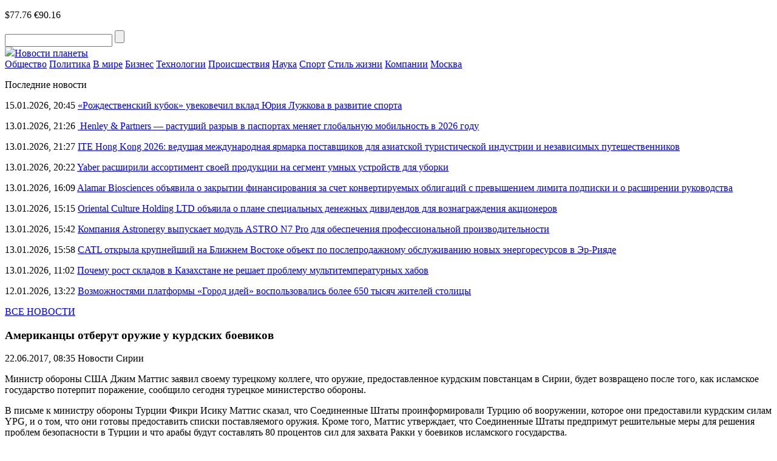

--- FILE ---
content_type: text/html; charset=UTF-8
request_url: https://novostiplaneti.com/news/9999-amerikancy-otberut-oruzhie-u-kurdskih-boevikov.html
body_size: 8139
content:
<!DOCTYPE html>
<html lang="ru-RU">
<head>
    <meta charset="UTF-8">
    <meta name="viewport" content="width=device-width, initial-scale=1.0">
    <meta name='robots' content='index, follow, max-image-preview:large, max-snippet:-1, max-video-preview:-1' />
	<style>img:is([sizes="auto" i], [sizes^="auto," i]) { contain-intrinsic-size: 3000px 1500px }</style>
	
	<!-- This site is optimized with the Yoast SEO plugin v24.8.1 - https://yoast.com/wordpress/plugins/seo/ -->
	<title>Американцы отберут оружие у курдских боевиков</title>
	<meta name="description" content="Министр обороны США Джим Маттис заявил своему турецкому коллеге, что оружие, предоставленное курдским повстанцам в Сирии, будет возвращено после того, как исламское государство потерпит поражение, сообщило сегодня турецкое министерство обороны." />
	<link rel="canonical" href="https://novostiplaneti.com/news/9999-amerikancy-otberut-oruzhie-u-kurdskih-boevikov.html" />
	<meta property="og:locale" content="ru_RU" />
	<meta property="og:type" content="article" />
	<meta property="og:title" content="Американцы отберут оружие у курдских боевиков" />
	<meta property="og:description" content="Министр обороны США Джим Маттис заявил своему турецкому коллеге, что оружие, предоставленное курдским повстанцам в Сирии, будет возвращено после того, как исламское государство потерпит поражение, сообщило сегодня турецкое министерство обороны." />
	<meta property="og:url" content="https://novostiplaneti.com/news/9999-amerikancy-otberut-oruzhie-u-kurdskih-boevikov.html" />
	<meta property="og:site_name" content="Новости планеты" />
	<meta property="article:published_time" content="2017-06-22T05:35:00+00:00" />
	<meta name="author" content="admin-news" />
	<meta name="twitter:card" content="summary_large_image" />
	<meta name="twitter:label1" content="Написано автором" />
	<meta name="twitter:data1" content="admin-news" />
	<script type="application/ld+json" class="yoast-schema-graph">{"@context":"https://schema.org","@graph":[{"@type":"WebPage","@id":"https://novostiplaneti.com/news/9999-amerikancy-otberut-oruzhie-u-kurdskih-boevikov.html","url":"https://novostiplaneti.com/news/9999-amerikancy-otberut-oruzhie-u-kurdskih-boevikov.html","name":"Американцы отберут оружие у курдских боевиков","isPartOf":{"@id":"https://novostiplaneti.com/#website"},"datePublished":"2017-06-22T05:35:00+00:00","author":{"@id":"https://novostiplaneti.com/#/schema/person/2d6e18b366a27a21c4802e7abd82334c"},"description":"Министр обороны США Джим Маттис заявил своему турецкому коллеге, что оружие, предоставленное курдским повстанцам в Сирии, будет возвращено после того, как исламское государство потерпит поражение, сообщило сегодня турецкое министерство обороны.","breadcrumb":{"@id":"https://novostiplaneti.com/news/9999-amerikancy-otberut-oruzhie-u-kurdskih-boevikov.html#breadcrumb"},"inLanguage":"ru-RU","potentialAction":[{"@type":"ReadAction","target":["https://novostiplaneti.com/news/9999-amerikancy-otberut-oruzhie-u-kurdskih-boevikov.html"]}]},{"@type":"BreadcrumbList","@id":"https://novostiplaneti.com/news/9999-amerikancy-otberut-oruzhie-u-kurdskih-boevikov.html#breadcrumb","itemListElement":[{"@type":"ListItem","position":1,"name":"Главная страница","item":"https://novostiplaneti.com/"},{"@type":"ListItem","position":2,"name":"Американцы отберут оружие у курдских боевиков"}]},{"@type":"WebSite","@id":"https://novostiplaneti.com/#website","url":"https://novostiplaneti.com/","name":"Новости планеты","description":"","potentialAction":[{"@type":"SearchAction","target":{"@type":"EntryPoint","urlTemplate":"https://novostiplaneti.com/?s={search_term_string}"},"query-input":{"@type":"PropertyValueSpecification","valueRequired":true,"valueName":"search_term_string"}}],"inLanguage":"ru-RU"},{"@type":"Person","@id":"https://novostiplaneti.com/#/schema/person/2d6e18b366a27a21c4802e7abd82334c","name":"admin-news","image":{"@type":"ImageObject","inLanguage":"ru-RU","@id":"https://novostiplaneti.com/#/schema/person/image/","url":"https://secure.gravatar.com/avatar/0a05559e93db14c884e92fe3dffdb75d?s=96&d=mm&r=g","contentUrl":"https://secure.gravatar.com/avatar/0a05559e93db14c884e92fe3dffdb75d?s=96&d=mm&r=g","caption":"admin-news"},"url":"https://novostiplaneti.com/news/author/admin-news"}]}</script>
	<!-- / Yoast SEO plugin. -->


<script type="text/javascript" id="wpp-js" src="https://novostiplaneti.com/wp-content/plugins/wordpress-popular-posts/assets/js/wpp.min.js?ver=7.3.0" data-sampling="0" data-sampling-rate="100" data-api-url="https://novostiplaneti.com/wp-json/wordpress-popular-posts" data-post-id="3038" data-token="c80b87c78a" data-lang="0" data-debug="0"></script>
<link rel="alternate" type="application/rss+xml" title="Новости планеты &raquo; Лента комментариев к &laquo;Американцы отберут оружие у курдских боевиков&raquo;" href="https://novostiplaneti.com/news/9999-amerikancy-otberut-oruzhie-u-kurdskih-boevikov.html/feed" />
<link rel='stylesheet' id='novostiplaneti-theme-social-likes-css-css' href='https://novostiplaneti.com/wp-content/themes/novostiplaneti-theme/css/social-likes_flat.css?ver=1529923680' type='text/css' media='all' />
<link rel='stylesheet' id='wp-block-library-css' href='https://novostiplaneti.com/wp-includes/css/dist/block-library/style.min.css?ver=6.7.4' type='text/css' media='all' />
<style id='classic-theme-styles-inline-css' type='text/css'>
/*! This file is auto-generated */
.wp-block-button__link{color:#fff;background-color:#32373c;border-radius:9999px;box-shadow:none;text-decoration:none;padding:calc(.667em + 2px) calc(1.333em + 2px);font-size:1.125em}.wp-block-file__button{background:#32373c;color:#fff;text-decoration:none}
</style>
<style id='global-styles-inline-css' type='text/css'>
:root{--wp--preset--aspect-ratio--square: 1;--wp--preset--aspect-ratio--4-3: 4/3;--wp--preset--aspect-ratio--3-4: 3/4;--wp--preset--aspect-ratio--3-2: 3/2;--wp--preset--aspect-ratio--2-3: 2/3;--wp--preset--aspect-ratio--16-9: 16/9;--wp--preset--aspect-ratio--9-16: 9/16;--wp--preset--color--black: #000000;--wp--preset--color--cyan-bluish-gray: #abb8c3;--wp--preset--color--white: #ffffff;--wp--preset--color--pale-pink: #f78da7;--wp--preset--color--vivid-red: #cf2e2e;--wp--preset--color--luminous-vivid-orange: #ff6900;--wp--preset--color--luminous-vivid-amber: #fcb900;--wp--preset--color--light-green-cyan: #7bdcb5;--wp--preset--color--vivid-green-cyan: #00d084;--wp--preset--color--pale-cyan-blue: #8ed1fc;--wp--preset--color--vivid-cyan-blue: #0693e3;--wp--preset--color--vivid-purple: #9b51e0;--wp--preset--gradient--vivid-cyan-blue-to-vivid-purple: linear-gradient(135deg,rgba(6,147,227,1) 0%,rgb(155,81,224) 100%);--wp--preset--gradient--light-green-cyan-to-vivid-green-cyan: linear-gradient(135deg,rgb(122,220,180) 0%,rgb(0,208,130) 100%);--wp--preset--gradient--luminous-vivid-amber-to-luminous-vivid-orange: linear-gradient(135deg,rgba(252,185,0,1) 0%,rgba(255,105,0,1) 100%);--wp--preset--gradient--luminous-vivid-orange-to-vivid-red: linear-gradient(135deg,rgba(255,105,0,1) 0%,rgb(207,46,46) 100%);--wp--preset--gradient--very-light-gray-to-cyan-bluish-gray: linear-gradient(135deg,rgb(238,238,238) 0%,rgb(169,184,195) 100%);--wp--preset--gradient--cool-to-warm-spectrum: linear-gradient(135deg,rgb(74,234,220) 0%,rgb(151,120,209) 20%,rgb(207,42,186) 40%,rgb(238,44,130) 60%,rgb(251,105,98) 80%,rgb(254,248,76) 100%);--wp--preset--gradient--blush-light-purple: linear-gradient(135deg,rgb(255,206,236) 0%,rgb(152,150,240) 100%);--wp--preset--gradient--blush-bordeaux: linear-gradient(135deg,rgb(254,205,165) 0%,rgb(254,45,45) 50%,rgb(107,0,62) 100%);--wp--preset--gradient--luminous-dusk: linear-gradient(135deg,rgb(255,203,112) 0%,rgb(199,81,192) 50%,rgb(65,88,208) 100%);--wp--preset--gradient--pale-ocean: linear-gradient(135deg,rgb(255,245,203) 0%,rgb(182,227,212) 50%,rgb(51,167,181) 100%);--wp--preset--gradient--electric-grass: linear-gradient(135deg,rgb(202,248,128) 0%,rgb(113,206,126) 100%);--wp--preset--gradient--midnight: linear-gradient(135deg,rgb(2,3,129) 0%,rgb(40,116,252) 100%);--wp--preset--font-size--small: 13px;--wp--preset--font-size--medium: 20px;--wp--preset--font-size--large: 36px;--wp--preset--font-size--x-large: 42px;--wp--preset--spacing--20: 0.44rem;--wp--preset--spacing--30: 0.67rem;--wp--preset--spacing--40: 1rem;--wp--preset--spacing--50: 1.5rem;--wp--preset--spacing--60: 2.25rem;--wp--preset--spacing--70: 3.38rem;--wp--preset--spacing--80: 5.06rem;--wp--preset--shadow--natural: 6px 6px 9px rgba(0, 0, 0, 0.2);--wp--preset--shadow--deep: 12px 12px 50px rgba(0, 0, 0, 0.4);--wp--preset--shadow--sharp: 6px 6px 0px rgba(0, 0, 0, 0.2);--wp--preset--shadow--outlined: 6px 6px 0px -3px rgba(255, 255, 255, 1), 6px 6px rgba(0, 0, 0, 1);--wp--preset--shadow--crisp: 6px 6px 0px rgba(0, 0, 0, 1);}:where(.is-layout-flex){gap: 0.5em;}:where(.is-layout-grid){gap: 0.5em;}body .is-layout-flex{display: flex;}.is-layout-flex{flex-wrap: wrap;align-items: center;}.is-layout-flex > :is(*, div){margin: 0;}body .is-layout-grid{display: grid;}.is-layout-grid > :is(*, div){margin: 0;}:where(.wp-block-columns.is-layout-flex){gap: 2em;}:where(.wp-block-columns.is-layout-grid){gap: 2em;}:where(.wp-block-post-template.is-layout-flex){gap: 1.25em;}:where(.wp-block-post-template.is-layout-grid){gap: 1.25em;}.has-black-color{color: var(--wp--preset--color--black) !important;}.has-cyan-bluish-gray-color{color: var(--wp--preset--color--cyan-bluish-gray) !important;}.has-white-color{color: var(--wp--preset--color--white) !important;}.has-pale-pink-color{color: var(--wp--preset--color--pale-pink) !important;}.has-vivid-red-color{color: var(--wp--preset--color--vivid-red) !important;}.has-luminous-vivid-orange-color{color: var(--wp--preset--color--luminous-vivid-orange) !important;}.has-luminous-vivid-amber-color{color: var(--wp--preset--color--luminous-vivid-amber) !important;}.has-light-green-cyan-color{color: var(--wp--preset--color--light-green-cyan) !important;}.has-vivid-green-cyan-color{color: var(--wp--preset--color--vivid-green-cyan) !important;}.has-pale-cyan-blue-color{color: var(--wp--preset--color--pale-cyan-blue) !important;}.has-vivid-cyan-blue-color{color: var(--wp--preset--color--vivid-cyan-blue) !important;}.has-vivid-purple-color{color: var(--wp--preset--color--vivid-purple) !important;}.has-black-background-color{background-color: var(--wp--preset--color--black) !important;}.has-cyan-bluish-gray-background-color{background-color: var(--wp--preset--color--cyan-bluish-gray) !important;}.has-white-background-color{background-color: var(--wp--preset--color--white) !important;}.has-pale-pink-background-color{background-color: var(--wp--preset--color--pale-pink) !important;}.has-vivid-red-background-color{background-color: var(--wp--preset--color--vivid-red) !important;}.has-luminous-vivid-orange-background-color{background-color: var(--wp--preset--color--luminous-vivid-orange) !important;}.has-luminous-vivid-amber-background-color{background-color: var(--wp--preset--color--luminous-vivid-amber) !important;}.has-light-green-cyan-background-color{background-color: var(--wp--preset--color--light-green-cyan) !important;}.has-vivid-green-cyan-background-color{background-color: var(--wp--preset--color--vivid-green-cyan) !important;}.has-pale-cyan-blue-background-color{background-color: var(--wp--preset--color--pale-cyan-blue) !important;}.has-vivid-cyan-blue-background-color{background-color: var(--wp--preset--color--vivid-cyan-blue) !important;}.has-vivid-purple-background-color{background-color: var(--wp--preset--color--vivid-purple) !important;}.has-black-border-color{border-color: var(--wp--preset--color--black) !important;}.has-cyan-bluish-gray-border-color{border-color: var(--wp--preset--color--cyan-bluish-gray) !important;}.has-white-border-color{border-color: var(--wp--preset--color--white) !important;}.has-pale-pink-border-color{border-color: var(--wp--preset--color--pale-pink) !important;}.has-vivid-red-border-color{border-color: var(--wp--preset--color--vivid-red) !important;}.has-luminous-vivid-orange-border-color{border-color: var(--wp--preset--color--luminous-vivid-orange) !important;}.has-luminous-vivid-amber-border-color{border-color: var(--wp--preset--color--luminous-vivid-amber) !important;}.has-light-green-cyan-border-color{border-color: var(--wp--preset--color--light-green-cyan) !important;}.has-vivid-green-cyan-border-color{border-color: var(--wp--preset--color--vivid-green-cyan) !important;}.has-pale-cyan-blue-border-color{border-color: var(--wp--preset--color--pale-cyan-blue) !important;}.has-vivid-cyan-blue-border-color{border-color: var(--wp--preset--color--vivid-cyan-blue) !important;}.has-vivid-purple-border-color{border-color: var(--wp--preset--color--vivid-purple) !important;}.has-vivid-cyan-blue-to-vivid-purple-gradient-background{background: var(--wp--preset--gradient--vivid-cyan-blue-to-vivid-purple) !important;}.has-light-green-cyan-to-vivid-green-cyan-gradient-background{background: var(--wp--preset--gradient--light-green-cyan-to-vivid-green-cyan) !important;}.has-luminous-vivid-amber-to-luminous-vivid-orange-gradient-background{background: var(--wp--preset--gradient--luminous-vivid-amber-to-luminous-vivid-orange) !important;}.has-luminous-vivid-orange-to-vivid-red-gradient-background{background: var(--wp--preset--gradient--luminous-vivid-orange-to-vivid-red) !important;}.has-very-light-gray-to-cyan-bluish-gray-gradient-background{background: var(--wp--preset--gradient--very-light-gray-to-cyan-bluish-gray) !important;}.has-cool-to-warm-spectrum-gradient-background{background: var(--wp--preset--gradient--cool-to-warm-spectrum) !important;}.has-blush-light-purple-gradient-background{background: var(--wp--preset--gradient--blush-light-purple) !important;}.has-blush-bordeaux-gradient-background{background: var(--wp--preset--gradient--blush-bordeaux) !important;}.has-luminous-dusk-gradient-background{background: var(--wp--preset--gradient--luminous-dusk) !important;}.has-pale-ocean-gradient-background{background: var(--wp--preset--gradient--pale-ocean) !important;}.has-electric-grass-gradient-background{background: var(--wp--preset--gradient--electric-grass) !important;}.has-midnight-gradient-background{background: var(--wp--preset--gradient--midnight) !important;}.has-small-font-size{font-size: var(--wp--preset--font-size--small) !important;}.has-medium-font-size{font-size: var(--wp--preset--font-size--medium) !important;}.has-large-font-size{font-size: var(--wp--preset--font-size--large) !important;}.has-x-large-font-size{font-size: var(--wp--preset--font-size--x-large) !important;}
:where(.wp-block-post-template.is-layout-flex){gap: 1.25em;}:where(.wp-block-post-template.is-layout-grid){gap: 1.25em;}
:where(.wp-block-columns.is-layout-flex){gap: 2em;}:where(.wp-block-columns.is-layout-grid){gap: 2em;}
:root :where(.wp-block-pullquote){font-size: 1.5em;line-height: 1.6;}
</style>
<link rel='stylesheet' id='wordpress-popular-posts-css-css' href='https://novostiplaneti.com/wp-content/plugins/wordpress-popular-posts/assets/css/wpp.css?ver=7.3.0' type='text/css' media='all' />
<link rel='stylesheet' id='novostiplaneti-theme-style-css' href='https://novostiplaneti.com/wp-content/themes/novostiplaneti-theme/css/style.css?ver=1693239150' type='text/css' media='all' />
<link rel='stylesheet' id='novostiplaneti-theme-adaptive-css' href='https://novostiplaneti.com/wp-content/themes/novostiplaneti-theme/css/adaptive.css?ver=1528426080' type='text/css' media='all' />
<script type="text/javascript" src="https://novostiplaneti.com/wp-includes/js/jquery/jquery.min.js?ver=3.7.1" id="jquery-core-js"></script>
<script type="text/javascript" src="https://novostiplaneti.com/wp-includes/js/jquery/jquery-migrate.min.js?ver=3.4.1" id="jquery-migrate-js"></script>
<link rel="https://api.w.org/" href="https://novostiplaneti.com/wp-json/" /><link rel="alternate" title="JSON" type="application/json" href="https://novostiplaneti.com/wp-json/wp/v2/posts/3038" /><link rel="EditURI" type="application/rsd+xml" title="RSD" href="https://novostiplaneti.com/xmlrpc.php?rsd" />
<meta name="generator" content="WordPress 6.7.4" />
<link rel='shortlink' href='https://novostiplaneti.com/?p=3038' />
<link rel="alternate" title="oEmbed (JSON)" type="application/json+oembed" href="https://novostiplaneti.com/wp-json/oembed/1.0/embed?url=https%3A%2F%2Fnovostiplaneti.com%2Fnews%2F9999-amerikancy-otberut-oruzhie-u-kurdskih-boevikov.html" />
<link rel="alternate" title="oEmbed (XML)" type="text/xml+oembed" href="https://novostiplaneti.com/wp-json/oembed/1.0/embed?url=https%3A%2F%2Fnovostiplaneti.com%2Fnews%2F9999-amerikancy-otberut-oruzhie-u-kurdskih-boevikov.html&#038;format=xml" />
            <style id="wpp-loading-animation-styles">@-webkit-keyframes bgslide{from{background-position-x:0}to{background-position-x:-200%}}@keyframes bgslide{from{background-position-x:0}to{background-position-x:-200%}}.wpp-widget-block-placeholder,.wpp-shortcode-placeholder{margin:0 auto;width:60px;height:3px;background:#dd3737;background:linear-gradient(90deg,#dd3737 0%,#571313 10%,#dd3737 100%);background-size:200% auto;border-radius:3px;-webkit-animation:bgslide 1s infinite linear;animation:bgslide 1s infinite linear}</style>
                    <!-- favicons here -->
    <link rel="apple-touch-icon" sizes="180x180" href="https://novostiplaneti.com/wp-content/themes/novostiplaneti-theme/fav/apple-touch-icon.png">
    <link rel="icon" type="image/png" sizes="32x32" href="https://novostiplaneti.com/wp-content/themes/novostiplaneti-theme/fav/favicon-32x32.png">
    <link rel="icon" type="image/png" sizes="16x16" href="https://novostiplaneti.com/wp-content/themes/novostiplaneti-theme/fav/favicon-16x16.png">
    <link rel="manifest" href="https://novostiplaneti.com/wp-content/themes/novostiplaneti-theme/fav/manifest.json">
    <link rel="shortcut icon" href="https://novostiplaneti.com/wp-content/themes/novostiplaneti-theme/fav/favicon.ico">
    <meta name="msapplication-config" content="https://novostiplaneti.com/wp-content/themes/novostiplaneti-theme/fav/browserconfig.xml">
    <meta name="theme-color" content="#ffffff">

    <!--[if IE]>
    <script>
        document.createElement('header');
        document.createElement('nav');
        document.createElement('section');
        document.createElement('article');
        document.createElement('aside');
        document.createElement('footer');
    </script>
    <![endif]-->

    <!--[if lt IE 9]>
    <script type="text/javascript" src="http://html5shiv.googlecode.com/svn/trunk/html5.js"></script>
    <![endif]-->

    <!--[if IE]>
    <link href="https://novostiplaneti.com/wp-content/themes/novostiplaneti-theme/css/ie8.css" rel="stylesheet" type="text/css" media="screen">
    <![endif]-->
</head>
<body class="">

<header>
    <div class="top">
        <section class="inner_page">
            <div class="rt_info">
                <p class="rt_info_text">
                    <span class="date" id="current_time"></span>
                                                                <span class="valuta">$77.76</span>
                                                                <span class="valuta">€90.16</span>
                                    </p>
                <div class="search">
                    <form method="get" action="https://novostiplaneti.com">
                    <input type="text" name="s" minlength="3" value="" class="search_inp" />
                    <input type="submit" value="" class="search_sub" />
                    </form>
                </div>

            </div>

            <a href="https://novostiplaneti.com/" class="logo"><img src="https://novostiplaneti.com/wp-content/themes/novostiplaneti-theme/img/logo.png" /><span class="sr-only">Новости планеты</span></a>
        </section>
    </div>
    <div class="bottom">
        <section class="inner_page">
            <nav>
<a class="nav_link" href="https://novostiplaneti.com/news/category/obschestvo">Общество</a>
<a class="nav_link" href="https://novostiplaneti.com/news/category/politika">Политика</a>
<a class="nav_link" href="https://novostiplaneti.com/news/category/v-mire">В мире</a>
<a class="nav_link" href="https://novostiplaneti.com/news/category/biznes">Бизнес</a>
<a class="nav_link" href="https://novostiplaneti.com/news/category/tech">Технологии</a>
<a class="nav_link" href="https://novostiplaneti.com/news/category/proisshestvija">Происшествия</a>
<a class="nav_link" href="https://novostiplaneti.com/news/category/nauka">Наука</a>
<a class="nav_link" href="https://novostiplaneti.com/news/category/sport">Спорт</a>
<a class="nav_link" href="https://novostiplaneti.com/news/category/stil-zhizni">Стиль жизни</a>
<a class="nav_link" href="https://novostiplaneti.com/news/category/company">Компании</a>
<a class="nav_link" href="https://novostiplaneti.com/news/category/mos">Москва</a>
<div class="line_width"></div>
</nav>
        </section>
    </div>
</header>

<main>
            <section class="one_news_info" >
            <section class="inner_page">
                        <div class="rt_info news_list">
            <p class="h4">Последние новости</p>
                            <p class="news_list_item">
                    <span class="date">15.01.2026, 20:45</span>
                    <a href="https://novostiplaneti.com/news/rozhdestvenskij-kubok-uvekovechil-vklad-juriya-luzhkova-v-razvitie-sporta.html" class="news_link">«Рождественский кубок» увековечил вклад Юрия Лужкова в развитие спорта</a>
                </p>
                            <p class="news_list_item">
                    <span class="date">13.01.2026, 21:26</span>
                    <a href="https://novostiplaneti.com/news/henley-partners-rastushhij-razryv-v-pasportah-menyaet-globalnuju-mobilnost-v-2026-godu.html" class="news_link"> Henley &#038; Partners — растущий разрыв в паспортах меняет глобальную мобильность в 2026 году</a>
                </p>
                            <p class="news_list_item">
                    <span class="date">13.01.2026, 21:27</span>
                    <a href="https://novostiplaneti.com/news/ite-hong-kong-2026-vedushhaya-mezhdunarodnaya-yarmarka-postavshhikov-dlya-aziatskoj-turisticheskoj-industrii-i-nezavisimyh-puteshestvennikov.html" class="news_link">ITE Hong Kong 2026: ведущая международная ярмарка поставщиков для азиатской туристической индустрии и независимых путешественников</a>
                </p>
                            <p class="news_list_item">
                    <span class="date">13.01.2026, 20:22</span>
                    <a href="https://novostiplaneti.com/news/yaber-rasshirili-assortiment-svoej-produkcii-na-segment-umnyh-ustrojstv-dlya-uborki.html" class="news_link">Yaber расширили ассортимент своей продукции на сегмент умных устройств для уборки</a>
                </p>
                            <p class="news_list_item">
                    <span class="date">13.01.2026, 16:09</span>
                    <a href="https://novostiplaneti.com/news/alamar-biosciences-obyavila-o-zakrytii-finansirovaniya-za-schet-konvertiruemyh-obligacij-s-prevysheniem-limita-podpiski-i-o-rasshirenii-rukovodstva.html" class="news_link">Alamar Biosciences объявила о закрытии финансирования за счет конвертируемых облигаций с превышением лимита подписки и о расширении руководства</a>
                </p>
                            <p class="news_list_item">
                    <span class="date">13.01.2026, 15:15</span>
                    <a href="https://novostiplaneti.com/news/oriental-culture-holding-ltd-obyaila-o-plane-specialnyh-denezhnyh-dividendov-dlya-voznagrazhdeniya-akcionerov.html" class="news_link">Oriental Culture Holding LTD объяила о плане специальных денежных дивидендов для вознаграждения акционеров</a>
                </p>
                            <p class="news_list_item">
                    <span class="date">13.01.2026, 15:42</span>
                    <a href="https://novostiplaneti.com/news/kompaniya-astronergy-vypuskaet-modul-astro-n7-pro-dlya-obespecheniya-professionalnoj-proizvoditelnosti.html" class="news_link">Компания Astronergy выпускает модуль ASTRO N7 Pro для обеспечения профессиональной производительности</a>
                </p>
                            <p class="news_list_item">
                    <span class="date">13.01.2026, 15:58</span>
                    <a href="https://novostiplaneti.com/news/catl-otkryla-krupnejshij-na-blizhnem-vostoke-obekt-po-posleprodazhnomu-obsluzhivaniju-novyh-energoresursov-v-er-riyade.html" class="news_link">CATL открыла крупнейший на Ближнем Востоке объект по послепродажному обслуживанию новых энергоресурсов в Эр-Рияде</a>
                </p>
                            <p class="news_list_item">
                    <span class="date">13.01.2026, 11:02</span>
                    <a href="https://novostiplaneti.com/news/pochemu-rost-skladov-v-kazahstane-ne-reshaet-problemu-multitemperaturnyh-habov.html" class="news_link">Почему рост складов в Казахстане не решает проблему мультитемпературных хабов</a>
                </p>
                            <p class="news_list_item">
                    <span class="date">12.01.2026, 13:22</span>
                    <a href="https://novostiplaneti.com/news/vozmozhnostyami-platformy-gorod-idej-vospolzovalis-bolee-650-tysyach-zhitelej-stolicy.html" class="news_link">Возможностями платформы «Город идей» воспользовались более 650 тысяч жителей столицы</a>
                </p>
                        <p class="all_news">
                <a href="https://novostiplaneti.com/vse-novosti.html" class="all_news_link">ВСЕ НОВОСТИ</a>
            </p>
                    </div>
                        <div class="center_info">
                    <h1 class="h1">Американцы отберут оружие у курдских боевиков</h1>
                    <p class="date">
                        <time datetime="2017-06-22T08:35:00+03:00">22.06.2017, 08:35</time>
                                                    <span>Новости Сирии</span>
                                            </p>
                    
                    <p>Министр обороны США Джим Маттис заявил своему турецкому коллеге, что оружие, предоставленное курдским повстанцам в Сирии, будет возвращено после того, как исламское государство потерпит поражение, сообщило сегодня турецкое министерство обороны.</p>
<p>В письме к министру обороны Турции Фикри Исику Маттис сказал, что Соединенные Штаты проинформировали Турцию об вооружении, которое они предоставили курдским силам YPG, и о том, что они готовы предоставить  списки поставляемого оружия. Кроме того, Маттис утверждает, что Соединенные Штаты предпримут решительные меры для решения проблем безопасности в Турции и что арабы будут составлять 80 процентов сил для захвата Ракки у боевиков исламского государства.</p>
<p>Отношения между двумя союзниками по НАТО стали напряженными из-за поддержки, которую Соединенные Штаты оказывают курдским боевикам. YPG является ведущей частью  Сирийских Демократических Сил, которые в начале этого месяца начали операцию по освобождению города Ракки.</p>

                    <div class="social_links">
                        <p>
                            Поделиться новостью:
                            <span class="links">
                                <div class="social-likes">
                                    <div class="facebook" title="Поделиться ссылкой на Фейсбуке">Facebook</div>
                                    <div class="vkontakte" title="Поделиться ссылкой во Вконтакте">Вконтакте</div>
                                    <div class="odnoklassniki" title="Поделиться ссылкой в Одноклассниках">Одноклассники</div>
                                    <div class="twitter" title="Поделиться ссылкой в Твиттере">Twitter</div>
                                </div>
						    </span>
                        </p>
                    </div>
                </div>
                <div class="clear"></div>
            </section>
        </section>
    </main>

<!-- FOOTER -->
<footer>
    <section class="inner_page">
        <nav>
<a class="nav_link" href="https://novostiplaneti.com/news/category/obschestvo">Общество</a>
<a class="nav_link" href="https://novostiplaneti.com/news/category/politika">Политика</a>
<a class="nav_link" href="https://novostiplaneti.com/news/category/v-mire">В мире</a>
<a class="nav_link" href="https://novostiplaneti.com/news/category/biznes">Бизнес</a>
<a class="nav_link" href="https://novostiplaneti.com/news/category/tech">Технологии</a>
<a class="nav_link" href="https://novostiplaneti.com/news/category/proisshestvija">Происшествия</a>
<a class="nav_link" href="https://novostiplaneti.com/news/category/nauka">Наука</a>
<a class="nav_link" href="https://novostiplaneti.com/news/category/sport">Спорт</a>
<a class="nav_link" href="https://novostiplaneti.com/news/category/stil-zhizni">Стиль жизни</a>
<a class="nav_link" href="https://novostiplaneti.com/news/category/company">Компании</a>
<a class="nav_link" href="https://novostiplaneti.com/news/category/mos">Москва</a>
<div class="line_width"></div>
</nav>
        <a href="https://novostiplaneti.com/" class="logo"><img src="https://novostiplaneti.com/wp-content/themes/novostiplaneti-theme/img/logo.png" /><span class="sr-only">Новости планеты</span></a>        <p class="rt_text"><a href="https://novostiplaneti.com/" class="red_link">Новости планеты</a> © 2026 При использовании материалов, указывайте, пожалуйства, активную ссылку. <br> по вопросам сотрудничества: <a class=red_link href=mail:novostiplaneti.com@ya.ru><span class="__cf_email__" data-cfemail="c4aaabb2abb7b0adb4a8a5aaa1b0adeaa7aba984bda5eab6b1">[email&#160;protected]</span></a></p>
    </section>
</footer>

<!-- END FOOTER -->
<script data-cfasync="false" src="/cdn-cgi/scripts/5c5dd728/cloudflare-static/email-decode.min.js"></script><script type="text/javascript" src="https://novostiplaneti.com/wp-content/themes/novostiplaneti-theme/js/social-likes.min.js?ver=1529923740" id="novostiplaneti-theme-social-likes-js-js"></script>
<script type="text/javascript" src="https://novostiplaneti.com/wp-content/themes/novostiplaneti-theme/js/adaptive.js?ver=1528422900" id="novostiplaneti-theme-adaptive-js-js"></script>
<script type="text/javascript" src="https://novostiplaneti.com/wp-content/themes/novostiplaneti-theme/js/main.js?ver=1693239190" id="novostiplaneti-theme-main-js-js"></script>

<script defer src="https://static.cloudflareinsights.com/beacon.min.js/vcd15cbe7772f49c399c6a5babf22c1241717689176015" integrity="sha512-ZpsOmlRQV6y907TI0dKBHq9Md29nnaEIPlkf84rnaERnq6zvWvPUqr2ft8M1aS28oN72PdrCzSjY4U6VaAw1EQ==" data-cf-beacon='{"version":"2024.11.0","token":"3909510156104a55aa425a116fdb1028","r":1,"server_timing":{"name":{"cfCacheStatus":true,"cfEdge":true,"cfExtPri":true,"cfL4":true,"cfOrigin":true,"cfSpeedBrain":true},"location_startswith":null}}' crossorigin="anonymous"></script>
</body>
</html>
